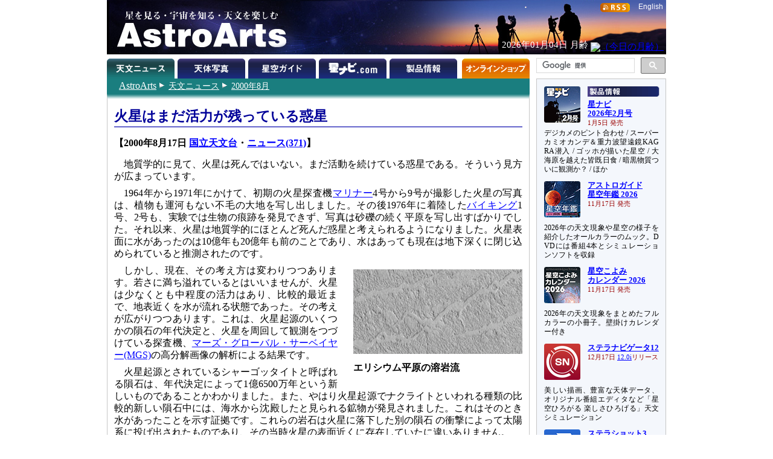

--- FILE ---
content_type: text/html
request_url: https://www.astroarts.co.jp/news/2000/08/17NAO371/index-j.shtml
body_size: 16132
content:
<!DOCTYPE html PUBLIC "-//W3C//DTD HTML 4.01//EN"
 "http://www.w3.org/TR/html4/strict.dtd">

<html lang="ja">

<head>
  <meta http-equiv="Content-Type" content="text/html; charset=euc-jp">
  <meta http-equiv="Content-Style-Type" content="text/css">
  <meta http-equiv="Content-Script-Type" content="text/javascript">
  <meta name="keywords" content="国立天文台・天文ニュース NAO371 火星">
<title>火星はまだ活力が残っている惑星</title>
  <link rel="stylesheet" href="../../css/article.css" type="text/css" media="screen, print">
  <link rev="made" href="mailto:webmaster@astroarts.co.jp">
</head>

<body>

<div id="header">

<!-- Google Tag Manager -->
<noscript><iframe src="//www.googletagmanager.com/ns.html?id=GTM-WQHJQV" height="0" width="0" style="display:none;visibility:hidden"></iframe></noscript>
<script>(function(w,d,s,l,i){w[l]=w[l]||[];w[l].push({'gtm.start':new Date().getTime(),event:'gtm.js'});var f=d.getElementsByTagName(s)[0],j=d.createElement(s),dl=l!='dataLayer'?'&l='+l:'';j.async=true;j.src='//www.googletagmanager.com/gtm.js?id='+i+dl;f.parentNode.insertBefore(j,f);})(window,document,'script','dataLayer','GTM-WQHJQV');</script>
<!-- End Google Tag Manager -->

<div id="common-top">
<h1><a href="/index-j.html">星を見る・宇宙を知る・天文を楽しむ AstroArts</a></h1>

<div id="english-page-link"><a href="/index.shtml">English</a></div>
<div id="rss-feed-banner"><a href="/rss/index-j.shtml"><img src="/image/rss.gif" alt="[RSS]" title="RSS解説ページへ" width="49" height="15"></a></div>
<!--div id="today-data"></div-->
<script type="text/javascript" src="/js/jquery.js"></script>
<script type="text/javascript" src="/widget/moonage/moonage.js"></script>
<script type="text/javascript"><!--
  var divToday = document.createElement('div');
  divToday.id = "today-data";
  $("#common-top").append(divToday);
  moonage('#today-data');
// --></script>
<div id="gcse">
<script type="text/javascript"><!--
  (function() {
    var cx = '014944156305308800487:rlijf5dsbas';
    var gcse = document.createElement('script');
    gcse.type = 'text/javascript';
    gcse.async = true;
    gcse.src = (document.location.protocol == 'https:' ? 'https:' : 'http:') +
        '//cse.google.com/cse.js?cx=' + cx;
    var s = document.getElementsByTagName('script')[0];
    s.parentNode.insertBefore(gcse, s);
  })();
//--></script>
<div class="gcse-searchbox-only" data-resultsurl="/search_result-j.shtml"></div>
</div><!-- // #gcse -->
</div><!-- // #common-top -->


<div id="tabs">
<ul>
  <li><h1 id="news-tab">天文ニュース</h1></li>
  <li><a href="/photo-gallery/" id="photo-tab" title="天体写真">天体写真</a></li>
  <li><a href="/alacarte/index-j.shtml" id="guide-tab" title="星空ガイド">星空ガイド</a></li>
  <li><a href="/hoshinavi/index-j.shtml" id="hoshinavi-tab" title="星ナビ.com">星ナビ.com</a></li>
  <li><a href="/products/index-j.shtml" id="products-tab" title="製品情報">製品情報</a></li>
  <li><a href="/shop/index-j.shtml" id="shop-tab" title="オンラインショップ">オンラインショップ</a></li>
</ul>

</div>

</div>

<div id="contents">

<div id="contents-main">
<div id="location">
	<p class="nocss-support">Location:</p>
	<ul>
		<li class="top"><a href="/index-j.html"><span class="cm">AstroArts</span></a></li>
		<li><a href="/news/index-j.shtml">天文ニュース</a></li>
		<li><a href="/news/2000/08/index-j.shtml">2000年8月</a></li>
	</ul>
</div>


<div id="main">
<div id="article">


<h1>火星はまだ活力が残っている惑星</h1>
  <h2 id="release">【2000年8月17日 <a href="http://www.nao.ac.jp/index_J.html">国立天文台</a>・<a href="http://www.nao.ac.jp/nao_news/index2000.html">ニュース(371)</a>】</h2>
<p>地質学的に見て、火星は死んではいない。まだ活動を続けている惑星である。そういう見方が広まっています。</p>
<p>1964年から1971年にかけて、初期の火星探査機<a href="http://nssdc.gsfc.nasa.gov/planetary/planets/marspage.html">マリナー</a>4号から9号が撮影した火星の写真は、植物も運河もない不毛の大地を写し出しました。その後1976年に着陸した<a href="http://nssdc.gsfc.nasa.gov/planetary/viking.html">バイキング</a>1号、2号も、実験では生物の痕跡を発見できず、写真は砂礫の続く平原を写し出すばかりでした。それ以来、火星は地質学的にほとんど死んだ惑星と考えられるようになりました。火星表面に水があったのは10億年も20億年も前のことであり、水はあっても現在は地下深くに閉じ込められていると推測されたのです。</p>
<div style="float: right; margin-left: 10px;">
<p><img src="nao371.jpg" width=280 height=140 alt="エリシウム平原の溶岩流"></p>
<p class="caption"><strong>エリシウム平原の溶岩流</strong></p>
</div>
<p>しかし、現在、その考え方は変わりつつあります。若さに満ち溢れているとはいいませんが、火星は少なくとも中程度の活力はあり、比較的最近まで、地表近くを水が流れる状態であった。その考えが広がりつつあります。これは、火星起源のいくつかの隕石の年代決定と、火星を周回して観測をつづけている探査機、<a href="http://mars.jpl.nasa.gov/mgs/">マーズ・グローバル・サーベイヤー(MGS)</a>の高分解画像の解析による結果です。</p>
<p>火星起源とされているシャーゴッタイトと呼ばれる隕石は、年代決定によって1億6500万年という新しいものであることかわかりました。また、やはり火星起源でナクライトといわれる種類の比較的新しい隕石中には、海水から沈殿したと見られる鉱物が発見されました。これはそのとき水があったことを示す証拠です。これらの岩石は火星に落下した別の隕石
の衝撃によって太陽系に投げ出されたものであり、その当時火星の表面近くに存在していたに違いありません。</p>
<p>火星表面の地形の年代は、その場所のクレーターを数えることで決められます。あまり確実ではないと考えられていた方法ですが、直径11メートルの小さいクレーターまで判別できるMGSの画像でその精度はかなり高められ、形成後1億年以下と推定される地表がいくつか発見されています。エリシウム平原の溶岩流の年令は1000万年以下とさえいわれています。これは、マグマがその時期まで活動していたことを示すもので、その熱によって地下の氷が溶け、水となって流れた可能性を否定することはできません。</p>
<p>こうした事実から推論すると、火星内部の熱は最近までマグマを動かしていた可能性が高く、火星史最後の15パーセントの期間内に、地殻内を水が流れたことを示しています。あるいは現在でも、表面近くに水が存在するのかもしれません。</p>
<p><strong>参照</strong></p>
<ul>
  <li>Kerr, R.A., Science 289, p.714-716(2000)</li>
</ul>
</div>

</div><!-- end of main -->

</div>

<div id="sub-menu">
<div id="selected-topics">
<div class="topic" id="products-topic">
<a href="/article/hl/a/14353_hoshinavi?ref=side"><img class="topic-image" src="/image/topics/pr_hoshinavi2602.png" alt="□" width="60" height="60"></a>
<h2><a href="/products/index-j.shtml?ref=side"><img class="sm-ignore" src="/image/subheading/product.png" width="119" height="17" alt="製品情報" title="製品情報ページへ"><span class="sm-only text">製品情報</span></a></h2>
<h3><a href="/article/hl/a/14353_hoshinavi?ref=side">星ナビ<br>2026年2月号</a><br><span class="event-date">1月5日 発売</span></h3>
<p>デジカメのピント合わせ / スーパーカミオカンデ＆重力波望遠鏡KAGRA潜入 / ゴッホが描いた星空 / 大海原を越えた皆既日食 / 暗黒物質ついに観測か？ / ほか</p>

<a href="/products/ag2026/index-j.shtml?ref=side"><img class="topic-image" src="/image/topics/pr_ag2026.png" alt="□" width="60" height="60"></a>
<h3><a href="/products/ag2026/index-j.shtml?ref=side">アストロガイド<br>星空年鑑 2026</a><br><span class="event-date">11月17日 発売</span></h3>
<p>2026年の天文現象や星空の様子を紹介したオールカラーのムック。DVDには番組4本とシミュレーションソフトを収録</p>

<a href="/products/cal2026mook/index-j.shtml?ref=side"><img class="topic-image" src="/image/topics/pr_cal2026mook.png" alt="□" width="60" height="60"></a>
<h3><a href="/products/cal2026mook/index-j.shtml?ref=side">星空こよみ<br>カレンダー 2026</a><br><span class="event-date">11月17日 発売</span></h3>
<p>2026年の天文現象をまとめたフルカラーの小冊子。壁掛けカレンダー付き</p>

<a href="/products/stlnav12/index-j.shtml?ref=side"><img class="topic-image" src="/image/topics/pr_sn12.png" alt="□" width="60" height="60"></a>
<h3><a href="/products/stlnav12/index-j.shtml?ref=side">ステラナビゲータ12</a><br><span class="event-date">12月17日<!--最新版--> <a href="/products/stlnav12/updater/index-j.shtml">12.0i</a>リリース</span></h3>
<p>美しい描画、豊富な天体データ、オリジナル番組エディタなど「星空ひろがる 楽しさひろげる」天文シミュレーション</p>

<a href="/products/stlshot3/index-j.shtml?ref=side"><img class="topic-image" src="/image/topics/pr_st3.png" alt="□" width="60" height="60"></a>
<h3><a href="/products/stlshot3/index-j.shtml?ref=side">ステラショット3</a><br><span class="event-date"><!--9月17日-->最新版 <a href="/products/stlshot3/updater-j.shtml?ref=side">3.0n</a><!--リリース--></span></h3>
<p>純国産のオールインワン天体撮影ソフトがパワーアップ。ライブスタックやオートフォーカスなど新機能も搭載</p>

<a href="/products/stlimg10/index-j.shtml?ref=side"><img class="topic-image" src="/image/topics/pr_si10.png" alt="□" width="60" height="60"></a>
<h3><a href="/products/stlimg10/index-j.shtml?ref=side">ステライメージ10</a><br><span class="event-date"><!--10月28日-->最新版 <a href="/products/stlimg10/updater/index-j.shtml?ref=side">10.0e</a><!--リリース--></span></h3>
<p>天体画像に埋もれた微細な情報を最大限に引き出し、不要なノイズは徹底的に除去して美しい天体写真に仕上げる</p>

<a href="/products/stllite/index-j.shtml?ref=side"><img class="topic-image" src="/image/topics/pr_sl.png" alt="□" width="60" height="60"></a>
<h3><a href="/products/stllite/index-j.shtml?ref=side">ステラLiteシリーズ</a></h3>
<p>信頼のステラシリーズから最も使われる機能を厳選し、お求めやすい価格でご提供<br>
最新アップデータ：<a href="/products/stllite/stlnav/updater-j.shtml">ステラナビゲータLite</a> / <a href="/products/stllite/stlshot/updater-j.shtml">ステラショットLite</a> / <a href="/products/stllite/stlimg/updater-j.shtml">ステライメージLite</a></p>

<a href="/products/navi/index-j.shtml?ref=side"><img class="topic-image" src="/image/topics/pr_hoshizora-navi.png" alt="□" width="60" height="60"></a>
<h3><a href="/products/navi/index-j.shtml?ref=side">星空ナビ</a></h3>
<p>天文現象から最新ニュースまで、スマホをかざすと話題がうかぶ。不思議がいっぱいの星空を楽しもう</p>
</div><!-- // #products-topic -->

<div class="topic" id="workshop-topic">
<a href="/workshop/index-j.shtml?ref=side"><img class="topic-image" src="/workshop/image/thumb.png" alt="□" width="60" height="60"></a>
<h2><a href="/workshop/index-j.shtml?ref=side"><img class="sm-ignore" src="/image/subheading/workshop.png" width="119" height="17" alt="天文講習会" title="天文講習会のご案内"><span class="sm-only">天文講習会</span></a></h2>
<!--h3><a href="/workshop/index-j.shtml?ref=side">ステライメージ10 階調表現の極意</a><br><span class="event-date">10月26日＠オンライン</span></h3>
<p>デジタル現像とピンポイント・トーンカーブを使いこなそう</p-->
<p>天体写真撮影や画像処理、アストロアーツのソフトウェアの使いこなし方法などをオンラインで解説</p>
</div><!-- // #workshop-topic -->

<div class="topic" id="tour-topic">
<a href="/tour/index-j.shtml?ref=side"><img class="topic-image" src="/tour/image/thumb.png" alt="□" width="60" height="60"></a>
<h2><a href="/tour/index-j.shtml?ref=side"><img class="sm-ignore" src="/image/subheading/tour.png" width="119" height="17" alt="天文ツアー" title="天文ツアーのご案内"><span class="sm-only">天文ツアー</span></a></h2>
<!--h3><a href="/tour/index-j.shtml?ref=side">モンゴル「星空」ゲル・キャンプツアー</a></h3>
<p>ウランバートルから西へ250km以上離れたゲルに連泊。光害のない場所でペルセ群や星空を楽しめます</p-->
<p class="drop-cap-caption">日食、流星群などの観測ツアーや、星空の美しい場所へのツアーのご案内</p>
</div><!-- // #tour-topic -->

<div class="topic" id="gallery-topic">
<a href="/photo-gallery/?ref=side"><img class="topic-image" src="/image/topics/gl_thumb.png" alt="□" width="60" height="60"></a>
<h2><a href="/photo-gallery/?ref=side"><img class="sm-ignore" src="/image/subheading/gallery.png" width="119" height="17" alt="天体写真" title="天体写真の投稿画像ギャラリーへ"><span class="sm-only">ギャラリー</span></a></h2>
<p class="drop-cap-caption">月、惑星、彗星、星雲・星団、天の川、星景、…</p>

<a href="/products/stlshot/stories/photo/index-j.shtml?ref=side"><img class="topic-image" src="/products/stlshot/stories/photo/image/icon.png" alt="□" width="60" height="60"></a>
<h3><a href="/products/stlshot/stories/photo/index-j.shtml?ref=side">デジタル<br>天体写真入門</a></h3>
<p>PCソフトで撮影＆処理。明るい場所でもできる星雲・星団撮影を初歩から解説</p>

<a href="/products/stlimg9/tips/planets/index-j.shtml?ref=side"><img class="topic-image" src="/products/stlimg9/tips/planets/img/icon.png" alt="□" width="60" height="60"></a>
<h3><a href="/products/stlimg9/tips/planets/index-j.shtml?ref=side">惑星を撮影しよう</a></h3>
<p class="drop-cap-caption">CMOSカメラで動画撮影、ステライメージで画像処理</p>
</div><!-- // #gallery-topic -->

<div class="topic" id="guide-topic">
<a href="/special/2026jupiter/index-j.shtml?ref=side"><img class="topic-image" src="/special/2026jupiter/image/icon.png" alt="□" width="60" height="60"></a>
<h2><a href="/alacarte/index-j.shtml?ref=side"><img class="sm-ignore" src="/image/subheading/guide.png" width="119" height="17" alt="星空ガイド" title="星空ガイドページへ"><span class="sm-only text">星空ガイド</span></a></h2>
<h3><a href="/special/2026jupiter/index-j.shtml?ref=side">木星</a></h3>
<p>観察や撮影の絶好期。縞模様やガリレオ衛星を観察しましょう</p>

<a href="/special/2025saturn/index-j.shtml?ref=side"><img class="topic-image" src="/special/2025saturn/image/icon.png" alt="□" width="60" height="60"></a>
<h3><a href="/special/2025saturn/index-j.shtml?ref=side">土星</a></h3>
<p class="drop-cap-caption">観察シーズン終盤。宵の南西の空に見え、深夜に沈みます</p>

<a href="/alacarte/2026/01/index-j.shtml?ref=side"><img class="topic-image" src="/image/topics/gd_202601.png" alt="□" width="60" height="60"></a>
<h3><a href="/alacarte/2026/01/index-j.shtml?ref=side">1月の見どころ</a></h3>
<p>木星（宵～明け方）、土星（夕方～宵）／3日宵～4日明け方：月と木星が接近／4日未明～明け方：しぶんぎ座流星群が極大／7日未明：レグルス食／10日：木星が衝／…<!--23日夕方～宵：月と土星が接近／24日ごろ：変光星ミラが極大光度--></p>

<p>「<a href="/alacarte/index-j.shtml?ref=side">星空ガイド</a>」や「<a href="/special/index-j.shtml?ref=side">特集一覧</a>」もご覧ください</p>
</div><!-- // #guide-topic -->
</div><!-- // #selected-topics -->

<ul id="misc">
  <li><a href="/mailmag/index-j.php"><img src="/image/banner/announce.png" alt="（無料メールマガジン 星空アナウンス）" title="無料メールマガジン 星空アナウンス" width="190" height="40"></a></li>
  <li><a href="https://x.com/AstroArts"><img src="/image/banner/x.png" alt="アストロアーツ X" title="X @ AstroArts" width="190" height="30"></a></li>
  <li><a href="https://x.com/Hoshinavi"><img src="/image/banner/x_hoshinavi.png" alt="星ナビ X" title="X @ Hoshinavi" width="190" height="30"></a></li>
  <li><a href="https://www.youtube.com/user/AstroArtsVideo"><img src="/image/banner/youtube.png" alt="YouTube アストロアーツチャンネル" title="YouTube アストロアーツチャンネル" width="190" height="36"></a></li>
  <li><a href="https://astroarts.main.jp/blog/"><img src="/image/banner/blog.png" alt="アストロアーツの公式ブログ" title="アストロアーツの公式ブログ" width="190" height="40"></a></li>
  <li class="sm-ignore"><a href="/rss/index-j.shtml"><img src="/image/rss.gif" alt="[RSS]" title="RSS解説へ" width="49" height="15"></a><a href="/rss/index-j.shtml"><br>更新情報の自動配信サービス</a></li>
 </ul><!-- // #misc -->

</div><!-- // #sub-menu -->
</div><!-- // #contents -->


<div id="footer">
<ul id="officialinfo">
   <li class="first"><a href="/official/about-j.shtml">このサイトについて</a></li><!--
--><li><a href="/official/enquire">お問い合わせ</a></li><!--
--><li><a href="/official/privacy_policy-j.shtml">個人情報の取り扱い</a></li><!--
--><li><a href="/release/index-j.shtml">プレスリリース一覧</a></li><!--
--><li><a href="/official/corporate/index-j.shtml">会社案内</a></li><!--
--><li><a href="/map-j.shtml">サイトマップ</a></li>
</ul>

<address>Copyright &copy; <a href="/index-j.html">AstroArts Inc.</a> All rights reserved.</address>
</div>


</body>
</html>


--- FILE ---
content_type: text/css
request_url: https://www.astroarts.co.jp/news/2000/css/article.css
body_size: 258
content:
@import "../../css/common.css";

#article p {
  text-indent: 1em;
}

#article .image p {
  text-indent: 0em;
}

#article li .date {
  font-family: monospace;
}

/* added for links to special-page */

.special-link {
  padding-top: 1em;
  font-weight: bold;
}